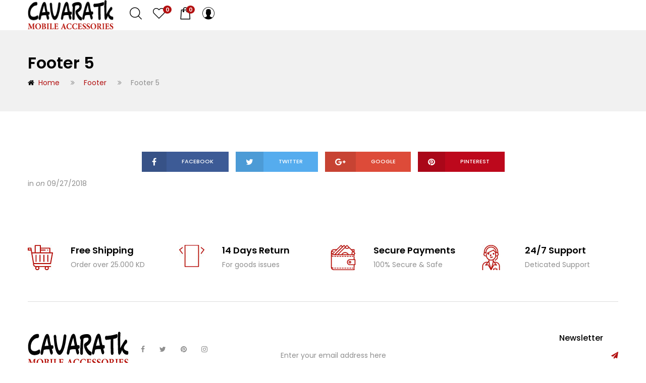

--- FILE ---
content_type: text/html; charset=UTF-8
request_url: https://www.cavaratk.com/apus_footer/footer-5/
body_size: 85440
content:
<!DOCTYPE html>
<html lang="en-US" class="no-js">
<head>
	<meta charset="UTF-8">
	<meta name="viewport" content="width=device-width">
	<link rel="profile" href="http://gmpg.org/xfn/11">
	<link rel="pingback" href="https://www.cavaratk.com/xmlrpc.php">
	
					<script>document.documentElement.className = document.documentElement.className + ' yes-js js_active js'</script>
			<meta name='robots' content='index, follow, max-image-preview:large, max-snippet:-1, max-video-preview:-1' />
	<style>img:is([sizes="auto" i], [sizes^="auto," i]) { contain-intrinsic-size: 3000px 1500px }</style>
	
	<!-- This site is optimized with the Yoast SEO plugin v26.4 - https://yoast.com/wordpress/plugins/seo/ -->
	<title>Footer 5 - Cavaratk | Covers | iPhone Case | iPad Cases | Samsung Case | Laptop Cases</title>
	<link rel="canonical" href="https://www.cavaratk.com/apus_footer/footer-5/" />
	<meta property="og:locale" content="en_US" />
	<meta property="og:type" content="article" />
	<meta property="og:title" content="Footer 5 - Cavaratk | Covers | iPhone Case | iPad Cases | Samsung Case | Laptop Cases" />
	<meta property="og:url" content="https://www.cavaratk.com/apus_footer/footer-5/" />
	<meta property="og:site_name" content="Cavaratk | Covers | iPhone Case | iPad Cases | Samsung Case | Laptop Cases" />
	<meta property="article:publisher" content="https://www.facebook.com/Cavaratk/" />
	<meta property="article:modified_time" content="2019-11-09T21:47:22+00:00" />
	<meta name="twitter:card" content="summary_large_image" />
	<meta name="twitter:site" content="@cavaratk" />
	<meta name="twitter:label1" content="Est. reading time" />
	<meta name="twitter:data1" content="1 minute" />
	<script type="application/ld+json" class="yoast-schema-graph">{"@context":"https://schema.org","@graph":[{"@type":"WebPage","@id":"https://www.cavaratk.com/apus_footer/footer-5/","url":"https://www.cavaratk.com/apus_footer/footer-5/","name":"Footer 5 - Cavaratk | Covers | iPhone Case | iPad Cases | Samsung Case | Laptop Cases","isPartOf":{"@id":"https://www.cavaratk.com/#website"},"datePublished":"2018-09-27T08:32:34+00:00","dateModified":"2019-11-09T21:47:22+00:00","breadcrumb":{"@id":"https://www.cavaratk.com/apus_footer/footer-5/#breadcrumb"},"inLanguage":"en-US","potentialAction":[{"@type":"ReadAction","target":["https://www.cavaratk.com/apus_footer/footer-5/"]}]},{"@type":"BreadcrumbList","@id":"https://www.cavaratk.com/apus_footer/footer-5/#breadcrumb","itemListElement":[{"@type":"ListItem","position":1,"name":"Home","item":"https://www.cavaratk.com/"},{"@type":"ListItem","position":2,"name":"Footer 5"}]},{"@type":"WebSite","@id":"https://www.cavaratk.com/#website","url":"https://www.cavaratk.com/","name":"Cavaratk | Covers | iPhone Case | iPad Cases | Samsung Case | Laptop Cases","description":"","potentialAction":[{"@type":"SearchAction","target":{"@type":"EntryPoint","urlTemplate":"https://www.cavaratk.com/?s={search_term_string}"},"query-input":{"@type":"PropertyValueSpecification","valueRequired":true,"valueName":"search_term_string"}}],"inLanguage":"en-US"}]}</script>
	<!-- / Yoast SEO plugin. -->


<link rel='dns-prefetch' href='//maps.google.com' />
<link rel='dns-prefetch' href='//fonts.googleapis.com' />
<link rel="alternate" type="application/rss+xml" title="Cavaratk | Covers | iPhone Case | iPad Cases | Samsung Case | Laptop Cases &raquo; Feed" href="https://www.cavaratk.com/feed/" />
<link rel="alternate" type="application/rss+xml" title="Cavaratk | Covers | iPhone Case | iPad Cases | Samsung Case | Laptop Cases &raquo; Comments Feed" href="https://www.cavaratk.com/comments/feed/" />
<script type="text/javascript">
/* <![CDATA[ */
window._wpemojiSettings = {"baseUrl":"https:\/\/s.w.org\/images\/core\/emoji\/16.0.1\/72x72\/","ext":".png","svgUrl":"https:\/\/s.w.org\/images\/core\/emoji\/16.0.1\/svg\/","svgExt":".svg","source":{"concatemoji":"https:\/\/www.cavaratk.com\/wp-includes\/js\/wp-emoji-release.min.js?ver=6.8.3"}};
/*! This file is auto-generated */
!function(s,n){var o,i,e;function c(e){try{var t={supportTests:e,timestamp:(new Date).valueOf()};sessionStorage.setItem(o,JSON.stringify(t))}catch(e){}}function p(e,t,n){e.clearRect(0,0,e.canvas.width,e.canvas.height),e.fillText(t,0,0);var t=new Uint32Array(e.getImageData(0,0,e.canvas.width,e.canvas.height).data),a=(e.clearRect(0,0,e.canvas.width,e.canvas.height),e.fillText(n,0,0),new Uint32Array(e.getImageData(0,0,e.canvas.width,e.canvas.height).data));return t.every(function(e,t){return e===a[t]})}function u(e,t){e.clearRect(0,0,e.canvas.width,e.canvas.height),e.fillText(t,0,0);for(var n=e.getImageData(16,16,1,1),a=0;a<n.data.length;a++)if(0!==n.data[a])return!1;return!0}function f(e,t,n,a){switch(t){case"flag":return n(e,"\ud83c\udff3\ufe0f\u200d\u26a7\ufe0f","\ud83c\udff3\ufe0f\u200b\u26a7\ufe0f")?!1:!n(e,"\ud83c\udde8\ud83c\uddf6","\ud83c\udde8\u200b\ud83c\uddf6")&&!n(e,"\ud83c\udff4\udb40\udc67\udb40\udc62\udb40\udc65\udb40\udc6e\udb40\udc67\udb40\udc7f","\ud83c\udff4\u200b\udb40\udc67\u200b\udb40\udc62\u200b\udb40\udc65\u200b\udb40\udc6e\u200b\udb40\udc67\u200b\udb40\udc7f");case"emoji":return!a(e,"\ud83e\udedf")}return!1}function g(e,t,n,a){var r="undefined"!=typeof WorkerGlobalScope&&self instanceof WorkerGlobalScope?new OffscreenCanvas(300,150):s.createElement("canvas"),o=r.getContext("2d",{willReadFrequently:!0}),i=(o.textBaseline="top",o.font="600 32px Arial",{});return e.forEach(function(e){i[e]=t(o,e,n,a)}),i}function t(e){var t=s.createElement("script");t.src=e,t.defer=!0,s.head.appendChild(t)}"undefined"!=typeof Promise&&(o="wpEmojiSettingsSupports",i=["flag","emoji"],n.supports={everything:!0,everythingExceptFlag:!0},e=new Promise(function(e){s.addEventListener("DOMContentLoaded",e,{once:!0})}),new Promise(function(t){var n=function(){try{var e=JSON.parse(sessionStorage.getItem(o));if("object"==typeof e&&"number"==typeof e.timestamp&&(new Date).valueOf()<e.timestamp+604800&&"object"==typeof e.supportTests)return e.supportTests}catch(e){}return null}();if(!n){if("undefined"!=typeof Worker&&"undefined"!=typeof OffscreenCanvas&&"undefined"!=typeof URL&&URL.createObjectURL&&"undefined"!=typeof Blob)try{var e="postMessage("+g.toString()+"("+[JSON.stringify(i),f.toString(),p.toString(),u.toString()].join(",")+"));",a=new Blob([e],{type:"text/javascript"}),r=new Worker(URL.createObjectURL(a),{name:"wpTestEmojiSupports"});return void(r.onmessage=function(e){c(n=e.data),r.terminate(),t(n)})}catch(e){}c(n=g(i,f,p,u))}t(n)}).then(function(e){for(var t in e)n.supports[t]=e[t],n.supports.everything=n.supports.everything&&n.supports[t],"flag"!==t&&(n.supports.everythingExceptFlag=n.supports.everythingExceptFlag&&n.supports[t]);n.supports.everythingExceptFlag=n.supports.everythingExceptFlag&&!n.supports.flag,n.DOMReady=!1,n.readyCallback=function(){n.DOMReady=!0}}).then(function(){return e}).then(function(){var e;n.supports.everything||(n.readyCallback(),(e=n.source||{}).concatemoji?t(e.concatemoji):e.wpemoji&&e.twemoji&&(t(e.twemoji),t(e.wpemoji)))}))}((window,document),window._wpemojiSettings);
/* ]]> */
</script>
<style id='wp-emoji-styles-inline-css' type='text/css'>

	img.wp-smiley, img.emoji {
		display: inline !important;
		border: none !important;
		box-shadow: none !important;
		height: 1em !important;
		width: 1em !important;
		margin: 0 0.07em !important;
		vertical-align: -0.1em !important;
		background: none !important;
		padding: 0 !important;
	}
</style>
<link rel='stylesheet' id='wp-block-library-css' href='https://www.cavaratk.com/wp-includes/css/dist/block-library/style.min.css?ver=6.8.3' type='text/css' media='all' />
<style id='wp-block-library-theme-inline-css' type='text/css'>
.wp-block-audio :where(figcaption){color:#555;font-size:13px;text-align:center}.is-dark-theme .wp-block-audio :where(figcaption){color:#ffffffa6}.wp-block-audio{margin:0 0 1em}.wp-block-code{border:1px solid #ccc;border-radius:4px;font-family:Menlo,Consolas,monaco,monospace;padding:.8em 1em}.wp-block-embed :where(figcaption){color:#555;font-size:13px;text-align:center}.is-dark-theme .wp-block-embed :where(figcaption){color:#ffffffa6}.wp-block-embed{margin:0 0 1em}.blocks-gallery-caption{color:#555;font-size:13px;text-align:center}.is-dark-theme .blocks-gallery-caption{color:#ffffffa6}:root :where(.wp-block-image figcaption){color:#555;font-size:13px;text-align:center}.is-dark-theme :root :where(.wp-block-image figcaption){color:#ffffffa6}.wp-block-image{margin:0 0 1em}.wp-block-pullquote{border-bottom:4px solid;border-top:4px solid;color:currentColor;margin-bottom:1.75em}.wp-block-pullquote cite,.wp-block-pullquote footer,.wp-block-pullquote__citation{color:currentColor;font-size:.8125em;font-style:normal;text-transform:uppercase}.wp-block-quote{border-left:.25em solid;margin:0 0 1.75em;padding-left:1em}.wp-block-quote cite,.wp-block-quote footer{color:currentColor;font-size:.8125em;font-style:normal;position:relative}.wp-block-quote:where(.has-text-align-right){border-left:none;border-right:.25em solid;padding-left:0;padding-right:1em}.wp-block-quote:where(.has-text-align-center){border:none;padding-left:0}.wp-block-quote.is-large,.wp-block-quote.is-style-large,.wp-block-quote:where(.is-style-plain){border:none}.wp-block-search .wp-block-search__label{font-weight:700}.wp-block-search__button{border:1px solid #ccc;padding:.375em .625em}:where(.wp-block-group.has-background){padding:1.25em 2.375em}.wp-block-separator.has-css-opacity{opacity:.4}.wp-block-separator{border:none;border-bottom:2px solid;margin-left:auto;margin-right:auto}.wp-block-separator.has-alpha-channel-opacity{opacity:1}.wp-block-separator:not(.is-style-wide):not(.is-style-dots){width:100px}.wp-block-separator.has-background:not(.is-style-dots){border-bottom:none;height:1px}.wp-block-separator.has-background:not(.is-style-wide):not(.is-style-dots){height:2px}.wp-block-table{margin:0 0 1em}.wp-block-table td,.wp-block-table th{word-break:normal}.wp-block-table :where(figcaption){color:#555;font-size:13px;text-align:center}.is-dark-theme .wp-block-table :where(figcaption){color:#ffffffa6}.wp-block-video :where(figcaption){color:#555;font-size:13px;text-align:center}.is-dark-theme .wp-block-video :where(figcaption){color:#ffffffa6}.wp-block-video{margin:0 0 1em}:root :where(.wp-block-template-part.has-background){margin-bottom:0;margin-top:0;padding:1.25em 2.375em}
</style>
<style id='classic-theme-styles-inline-css' type='text/css'>
/*! This file is auto-generated */
.wp-block-button__link{color:#fff;background-color:#32373c;border-radius:9999px;box-shadow:none;text-decoration:none;padding:calc(.667em + 2px) calc(1.333em + 2px);font-size:1.125em}.wp-block-file__button{background:#32373c;color:#fff;text-decoration:none}
</style>
<link rel='stylesheet' id='jquery-selectBox-css' href='https://www.cavaratk.com/wp-content/plugins/yith-woocommerce-wishlist/assets/css/jquery.selectBox.css?ver=1.2.0' type='text/css' media='all' />
<link rel='stylesheet' id='woocommerce_prettyPhoto_css-css' href='//www.cavaratk.com/wp-content/plugins/woocommerce/assets/css/prettyPhoto.css?ver=3.1.6' type='text/css' media='all' />
<link rel='stylesheet' id='yith-wcwl-main-css' href='https://www.cavaratk.com/wp-content/plugins/yith-woocommerce-wishlist/assets/css/style.css?ver=4.10.2' type='text/css' media='all' />
<style id='yith-wcwl-main-inline-css' type='text/css'>
 :root { --rounded-corners-radius: 16px; --add-to-cart-rounded-corners-radius: 16px; --feedback-duration: 3s } 
 :root { --rounded-corners-radius: 16px; --add-to-cart-rounded-corners-radius: 16px; --feedback-duration: 3s } 
</style>
<style id='global-styles-inline-css' type='text/css'>
:root{--wp--preset--aspect-ratio--square: 1;--wp--preset--aspect-ratio--4-3: 4/3;--wp--preset--aspect-ratio--3-4: 3/4;--wp--preset--aspect-ratio--3-2: 3/2;--wp--preset--aspect-ratio--2-3: 2/3;--wp--preset--aspect-ratio--16-9: 16/9;--wp--preset--aspect-ratio--9-16: 9/16;--wp--preset--color--black: #000000;--wp--preset--color--cyan-bluish-gray: #abb8c3;--wp--preset--color--white: #ffffff;--wp--preset--color--pale-pink: #f78da7;--wp--preset--color--vivid-red: #cf2e2e;--wp--preset--color--luminous-vivid-orange: #ff6900;--wp--preset--color--luminous-vivid-amber: #fcb900;--wp--preset--color--light-green-cyan: #7bdcb5;--wp--preset--color--vivid-green-cyan: #00d084;--wp--preset--color--pale-cyan-blue: #8ed1fc;--wp--preset--color--vivid-cyan-blue: #0693e3;--wp--preset--color--vivid-purple: #9b51e0;--wp--preset--gradient--vivid-cyan-blue-to-vivid-purple: linear-gradient(135deg,rgba(6,147,227,1) 0%,rgb(155,81,224) 100%);--wp--preset--gradient--light-green-cyan-to-vivid-green-cyan: linear-gradient(135deg,rgb(122,220,180) 0%,rgb(0,208,130) 100%);--wp--preset--gradient--luminous-vivid-amber-to-luminous-vivid-orange: linear-gradient(135deg,rgba(252,185,0,1) 0%,rgba(255,105,0,1) 100%);--wp--preset--gradient--luminous-vivid-orange-to-vivid-red: linear-gradient(135deg,rgba(255,105,0,1) 0%,rgb(207,46,46) 100%);--wp--preset--gradient--very-light-gray-to-cyan-bluish-gray: linear-gradient(135deg,rgb(238,238,238) 0%,rgb(169,184,195) 100%);--wp--preset--gradient--cool-to-warm-spectrum: linear-gradient(135deg,rgb(74,234,220) 0%,rgb(151,120,209) 20%,rgb(207,42,186) 40%,rgb(238,44,130) 60%,rgb(251,105,98) 80%,rgb(254,248,76) 100%);--wp--preset--gradient--blush-light-purple: linear-gradient(135deg,rgb(255,206,236) 0%,rgb(152,150,240) 100%);--wp--preset--gradient--blush-bordeaux: linear-gradient(135deg,rgb(254,205,165) 0%,rgb(254,45,45) 50%,rgb(107,0,62) 100%);--wp--preset--gradient--luminous-dusk: linear-gradient(135deg,rgb(255,203,112) 0%,rgb(199,81,192) 50%,rgb(65,88,208) 100%);--wp--preset--gradient--pale-ocean: linear-gradient(135deg,rgb(255,245,203) 0%,rgb(182,227,212) 50%,rgb(51,167,181) 100%);--wp--preset--gradient--electric-grass: linear-gradient(135deg,rgb(202,248,128) 0%,rgb(113,206,126) 100%);--wp--preset--gradient--midnight: linear-gradient(135deg,rgb(2,3,129) 0%,rgb(40,116,252) 100%);--wp--preset--font-size--small: 13px;--wp--preset--font-size--medium: 20px;--wp--preset--font-size--large: 36px;--wp--preset--font-size--x-large: 42px;--wp--preset--spacing--20: 0.44rem;--wp--preset--spacing--30: 0.67rem;--wp--preset--spacing--40: 1rem;--wp--preset--spacing--50: 1.5rem;--wp--preset--spacing--60: 2.25rem;--wp--preset--spacing--70: 3.38rem;--wp--preset--spacing--80: 5.06rem;--wp--preset--shadow--natural: 6px 6px 9px rgba(0, 0, 0, 0.2);--wp--preset--shadow--deep: 12px 12px 50px rgba(0, 0, 0, 0.4);--wp--preset--shadow--sharp: 6px 6px 0px rgba(0, 0, 0, 0.2);--wp--preset--shadow--outlined: 6px 6px 0px -3px rgba(255, 255, 255, 1), 6px 6px rgba(0, 0, 0, 1);--wp--preset--shadow--crisp: 6px 6px 0px rgba(0, 0, 0, 1);}:where(.is-layout-flex){gap: 0.5em;}:where(.is-layout-grid){gap: 0.5em;}body .is-layout-flex{display: flex;}.is-layout-flex{flex-wrap: wrap;align-items: center;}.is-layout-flex > :is(*, div){margin: 0;}body .is-layout-grid{display: grid;}.is-layout-grid > :is(*, div){margin: 0;}:where(.wp-block-columns.is-layout-flex){gap: 2em;}:where(.wp-block-columns.is-layout-grid){gap: 2em;}:where(.wp-block-post-template.is-layout-flex){gap: 1.25em;}:where(.wp-block-post-template.is-layout-grid){gap: 1.25em;}.has-black-color{color: var(--wp--preset--color--black) !important;}.has-cyan-bluish-gray-color{color: var(--wp--preset--color--cyan-bluish-gray) !important;}.has-white-color{color: var(--wp--preset--color--white) !important;}.has-pale-pink-color{color: var(--wp--preset--color--pale-pink) !important;}.has-vivid-red-color{color: var(--wp--preset--color--vivid-red) !important;}.has-luminous-vivid-orange-color{color: var(--wp--preset--color--luminous-vivid-orange) !important;}.has-luminous-vivid-amber-color{color: var(--wp--preset--color--luminous-vivid-amber) !important;}.has-light-green-cyan-color{color: var(--wp--preset--color--light-green-cyan) !important;}.has-vivid-green-cyan-color{color: var(--wp--preset--color--vivid-green-cyan) !important;}.has-pale-cyan-blue-color{color: var(--wp--preset--color--pale-cyan-blue) !important;}.has-vivid-cyan-blue-color{color: var(--wp--preset--color--vivid-cyan-blue) !important;}.has-vivid-purple-color{color: var(--wp--preset--color--vivid-purple) !important;}.has-black-background-color{background-color: var(--wp--preset--color--black) !important;}.has-cyan-bluish-gray-background-color{background-color: var(--wp--preset--color--cyan-bluish-gray) !important;}.has-white-background-color{background-color: var(--wp--preset--color--white) !important;}.has-pale-pink-background-color{background-color: var(--wp--preset--color--pale-pink) !important;}.has-vivid-red-background-color{background-color: var(--wp--preset--color--vivid-red) !important;}.has-luminous-vivid-orange-background-color{background-color: var(--wp--preset--color--luminous-vivid-orange) !important;}.has-luminous-vivid-amber-background-color{background-color: var(--wp--preset--color--luminous-vivid-amber) !important;}.has-light-green-cyan-background-color{background-color: var(--wp--preset--color--light-green-cyan) !important;}.has-vivid-green-cyan-background-color{background-color: var(--wp--preset--color--vivid-green-cyan) !important;}.has-pale-cyan-blue-background-color{background-color: var(--wp--preset--color--pale-cyan-blue) !important;}.has-vivid-cyan-blue-background-color{background-color: var(--wp--preset--color--vivid-cyan-blue) !important;}.has-vivid-purple-background-color{background-color: var(--wp--preset--color--vivid-purple) !important;}.has-black-border-color{border-color: var(--wp--preset--color--black) !important;}.has-cyan-bluish-gray-border-color{border-color: var(--wp--preset--color--cyan-bluish-gray) !important;}.has-white-border-color{border-color: var(--wp--preset--color--white) !important;}.has-pale-pink-border-color{border-color: var(--wp--preset--color--pale-pink) !important;}.has-vivid-red-border-color{border-color: var(--wp--preset--color--vivid-red) !important;}.has-luminous-vivid-orange-border-color{border-color: var(--wp--preset--color--luminous-vivid-orange) !important;}.has-luminous-vivid-amber-border-color{border-color: var(--wp--preset--color--luminous-vivid-amber) !important;}.has-light-green-cyan-border-color{border-color: var(--wp--preset--color--light-green-cyan) !important;}.has-vivid-green-cyan-border-color{border-color: var(--wp--preset--color--vivid-green-cyan) !important;}.has-pale-cyan-blue-border-color{border-color: var(--wp--preset--color--pale-cyan-blue) !important;}.has-vivid-cyan-blue-border-color{border-color: var(--wp--preset--color--vivid-cyan-blue) !important;}.has-vivid-purple-border-color{border-color: var(--wp--preset--color--vivid-purple) !important;}.has-vivid-cyan-blue-to-vivid-purple-gradient-background{background: var(--wp--preset--gradient--vivid-cyan-blue-to-vivid-purple) !important;}.has-light-green-cyan-to-vivid-green-cyan-gradient-background{background: var(--wp--preset--gradient--light-green-cyan-to-vivid-green-cyan) !important;}.has-luminous-vivid-amber-to-luminous-vivid-orange-gradient-background{background: var(--wp--preset--gradient--luminous-vivid-amber-to-luminous-vivid-orange) !important;}.has-luminous-vivid-orange-to-vivid-red-gradient-background{background: var(--wp--preset--gradient--luminous-vivid-orange-to-vivid-red) !important;}.has-very-light-gray-to-cyan-bluish-gray-gradient-background{background: var(--wp--preset--gradient--very-light-gray-to-cyan-bluish-gray) !important;}.has-cool-to-warm-spectrum-gradient-background{background: var(--wp--preset--gradient--cool-to-warm-spectrum) !important;}.has-blush-light-purple-gradient-background{background: var(--wp--preset--gradient--blush-light-purple) !important;}.has-blush-bordeaux-gradient-background{background: var(--wp--preset--gradient--blush-bordeaux) !important;}.has-luminous-dusk-gradient-background{background: var(--wp--preset--gradient--luminous-dusk) !important;}.has-pale-ocean-gradient-background{background: var(--wp--preset--gradient--pale-ocean) !important;}.has-electric-grass-gradient-background{background: var(--wp--preset--gradient--electric-grass) !important;}.has-midnight-gradient-background{background: var(--wp--preset--gradient--midnight) !important;}.has-small-font-size{font-size: var(--wp--preset--font-size--small) !important;}.has-medium-font-size{font-size: var(--wp--preset--font-size--medium) !important;}.has-large-font-size{font-size: var(--wp--preset--font-size--large) !important;}.has-x-large-font-size{font-size: var(--wp--preset--font-size--x-large) !important;}
:where(.wp-block-post-template.is-layout-flex){gap: 1.25em;}:where(.wp-block-post-template.is-layout-grid){gap: 1.25em;}
:where(.wp-block-columns.is-layout-flex){gap: 2em;}:where(.wp-block-columns.is-layout-grid){gap: 2em;}
:root :where(.wp-block-pullquote){font-size: 1.5em;line-height: 1.6;}
</style>
<link rel='stylesheet' id='contact-form-7-css' href='https://www.cavaratk.com/wp-content/plugins/contact-form-7/includes/css/styles.css?ver=6.1.3' type='text/css' media='all' />
<link rel='stylesheet' id='woocommerce-layout-css' href='https://www.cavaratk.com/wp-content/plugins/woocommerce/assets/css/woocommerce-layout.css?ver=10.3.5' type='text/css' media='all' />
<link rel='stylesheet' id='woocommerce-smallscreen-css' href='https://www.cavaratk.com/wp-content/plugins/woocommerce/assets/css/woocommerce-smallscreen.css?ver=10.3.5' type='text/css' media='only screen and (max-width: 768px)' />
<link rel='stylesheet' id='woocommerce-general-css' href='https://www.cavaratk.com/wp-content/plugins/woocommerce/assets/css/woocommerce.css?ver=10.3.5' type='text/css' media='all' />
<style id='woocommerce-inline-inline-css' type='text/css'>
.woocommerce form .form-row .required { visibility: visible; }
</style>
<link rel='stylesheet' id='brands-styles-css' href='https://www.cavaratk.com/wp-content/plugins/woocommerce/assets/css/brands.css?ver=10.3.5' type='text/css' media='all' />
<link rel='stylesheet' id='mella-theme-fonts-css' href='https://fonts.googleapis.com/css?family=Poppins:300,300i,400,400i,500,600,700,800|Oswald:400,500,600,700&#038;subset=latin%2Clatin-ext' type='text/css' media='all' />
<link rel='stylesheet' id='mella-quantity-increment-css' href='https://www.cavaratk.com/wp-content/themes/mella/css/wc-quantity-increment.css?ver=6.8.3' type='text/css' media='all' />
<link rel='stylesheet' id='tawcvs-frontend-css' href='https://www.cavaratk.com/wp-content/plugins/variation-swatches-for-woocommerce/assets/css/frontend.css?ver=2.2.5' type='text/css' media='all' />
<link rel='stylesheet' id='js_composer_front-css' href='https://www.cavaratk.com/wp-content/plugins/js_composer/assets/css/js_composer.min.css?ver=8.6.1' type='text/css' media='all' />
<link rel='stylesheet' id='mella-woocommerce-css' href='https://www.cavaratk.com/wp-content/themes/mella/css/woocommerce.css?ver=1.2.26' type='text/css' media='all' />
<link rel='stylesheet' id='font-awesome-css' href='https://www.cavaratk.com/wp-content/plugins/yith-woocommerce-wishlist/plugin-fw/assets/fonts/font-awesome/font-awesome.min.css?ver=4.7.0' type='text/css' media='all' />
<style id='font-awesome-inline-css' type='text/css'>
[data-font="FontAwesome"]:before {font-family: 'FontAwesome' !important;content: attr(data-icon) !important;speak: none !important;font-weight: normal !important;font-variant: normal !important;text-transform: none !important;line-height: 1 !important;font-style: normal !important;-webkit-font-smoothing: antialiased !important;-moz-osx-font-smoothing: grayscale !important;}
</style>
<link rel='stylesheet' id='icomoon-icon-css' href='https://www.cavaratk.com/wp-content/themes/mella/css/icomoon-icon.css?ver=1.0.0' type='text/css' media='all' />
<link rel='stylesheet' id='animate-css' href='https://www.cavaratk.com/wp-content/themes/mella/css/animate.css?ver=3.6.0' type='text/css' media='all' />
<link rel='stylesheet' id='bootstrap-css' href='https://www.cavaratk.com/wp-content/themes/mella/css/bootstrap.css?ver=3.2.0' type='text/css' media='all' />
<link rel='stylesheet' id='slick-css' href='https://www.cavaratk.com/wp-content/themes/mella/css/slick.css?ver=1.8.0' type='text/css' media='all' />
<link rel='stylesheet' id='magnific-popup-css' href='https://www.cavaratk.com/wp-content/themes/mella/js/magnific/magnific-popup.css?ver=1.1.0' type='text/css' media='all' />
<link rel='stylesheet' id='perfect-scrollbar-css' href='https://www.cavaratk.com/wp-content/themes/mella/css/perfect-scrollbar.css?ver=0.6.12' type='text/css' media='all' />
<link rel='stylesheet' id='mella-template-css' href='https://www.cavaratk.com/wp-content/themes/mella/css/template.css?ver=3.2' type='text/css' media='all' />
<style id='mella-template-inline-css' type='text/css'>
.vc_custom_1538037515554{margin-bottom: 0px !important;}.vc_custom_1566430245482{margin-bottom: 0px !important;}.vc_custom_1565735924912{margin-bottom: 0px !important;}
/* Second Font *//***************************************************************//* Top Bar *****************************************************//***************************************************************//* Top Bar Backgound */#apus-topbar {}/* Top Bar Color *//* Top Bar Link Color *//***************************************************************//* Header *****************************************************//***************************************************************//* Header Backgound */#apus-header .inner-header,#apus-header .header-left-inner,.header-left-9,#apus-header {}/* Header Color *//* Header Link Color *//* Header Link Color Active *//* Menu Link Color *//* Menu Link Color Active *//***************************************************************//* Main Content *****************************************************//***************************************************************//*  Backgound */#apus-main-content {}/* main_content Color *//* main_content Link Color *//* main_content Link Color Hover*//***************************************************************//* Footer *****************************************************//***************************************************************//* Footer Backgound */#apus-footer {}/* Footer Heading Color*//* Footer Color *//* Footer Link Color *//* Footer Link Color Hover*//***************************************************************//* Copyright *****************************************************//***************************************************************//* Copyright Backgound */.apus-copyright {}/* Footer Color *//* Footer Link Color *//* Footer Link Color Hover*//* Woocommerce Breadcrumbs */
</style>
<link rel='stylesheet' id='mella-style-css' href='https://www.cavaratk.com/wp-content/themes/mella/style.css?ver=3.2' type='text/css' media='all' />
<script type="text/template" id="tmpl-variation-template">
	<div class="woocommerce-variation-description">{{{ data.variation.variation_description }}}</div>
	<div class="woocommerce-variation-price">{{{ data.variation.price_html }}}</div>
	<div class="woocommerce-variation-availability">{{{ data.variation.availability_html }}}</div>
</script>
<script type="text/template" id="tmpl-unavailable-variation-template">
	<p role="alert">Sorry, this product is unavailable. Please choose a different combination.</p>
</script>
<script type="text/javascript" src="https://www.cavaratk.com/wp-includes/js/jquery/jquery.min.js?ver=3.7.1" id="jquery-core-js"></script>
<script type="text/javascript" src="https://www.cavaratk.com/wp-includes/js/jquery/jquery-migrate.min.js?ver=3.4.1" id="jquery-migrate-js"></script>
<script type="text/javascript" src="https://www.cavaratk.com/wp-content/plugins/woocommerce/assets/js/jquery-blockui/jquery.blockUI.min.js?ver=2.7.0-wc.10.3.5" id="wc-jquery-blockui-js" data-wp-strategy="defer"></script>
<script type="text/javascript" id="wc-add-to-cart-js-extra">
/* <![CDATA[ */
var wc_add_to_cart_params = {"ajax_url":"\/wp-admin\/admin-ajax.php","wc_ajax_url":"\/?wc-ajax=%%endpoint%%","i18n_view_cart":"View cart","cart_url":"https:\/\/www.cavaratk.com\/cart\/","is_cart":"","cart_redirect_after_add":"no"};
/* ]]> */
</script>
<script type="text/javascript" src="https://www.cavaratk.com/wp-content/plugins/woocommerce/assets/js/frontend/add-to-cart.min.js?ver=10.3.5" id="wc-add-to-cart-js" data-wp-strategy="defer"></script>
<script type="text/javascript" src="https://www.cavaratk.com/wp-content/plugins/woocommerce/assets/js/js-cookie/js.cookie.min.js?ver=2.1.4-wc.10.3.5" id="wc-js-cookie-js" defer="defer" data-wp-strategy="defer"></script>
<script type="text/javascript" id="woocommerce-js-extra">
/* <![CDATA[ */
var woocommerce_params = {"ajax_url":"\/wp-admin\/admin-ajax.php","wc_ajax_url":"\/?wc-ajax=%%endpoint%%","i18n_password_show":"Show password","i18n_password_hide":"Hide password"};
/* ]]> */
</script>
<script type="text/javascript" src="https://www.cavaratk.com/wp-content/plugins/woocommerce/assets/js/frontend/woocommerce.min.js?ver=10.3.5" id="woocommerce-js" defer="defer" data-wp-strategy="defer"></script>
<script type="text/javascript" src="https://www.cavaratk.com/wp-content/plugins/js_composer/assets/js/vendors/woocommerce-add-to-cart.js?ver=8.6.1" id="vc_woocommerce-add-to-cart-js-js"></script>
<script type="text/javascript" src="//maps.google.com/maps/api/js?key=AIzaSyBYTXQD5H1CSRBvIQB2zehusoVLBRHWpqc&amp;ver=6.8.3" id="google-maps-api-js"></script>
<script type="text/javascript" src="https://www.cavaratk.com/wp-includes/js/underscore.min.js?ver=1.13.7" id="underscore-js"></script>
<script type="text/javascript" id="wp-util-js-extra">
/* <![CDATA[ */
var _wpUtilSettings = {"ajax":{"url":"\/wp-admin\/admin-ajax.php"}};
/* ]]> */
</script>
<script type="text/javascript" src="https://www.cavaratk.com/wp-includes/js/wp-util.min.js?ver=6.8.3" id="wp-util-js"></script>
<script type="text/javascript" id="wc-add-to-cart-variation-js-extra">
/* <![CDATA[ */
var wc_add_to_cart_variation_params = {"wc_ajax_url":"\/?wc-ajax=%%endpoint%%","i18n_no_matching_variations_text":"Sorry, no products matched your selection. Please choose a different combination.","i18n_make_a_selection_text":"Please select some product options before adding this product to your cart.","i18n_unavailable_text":"Sorry, this product is unavailable. Please choose a different combination.","i18n_reset_alert_text":"Your selection has been reset. Please select some product options before adding this product to your cart."};
/* ]]> */
</script>
<script type="text/javascript" src="https://www.cavaratk.com/wp-content/plugins/woocommerce/assets/js/frontend/add-to-cart-variation.min.js?ver=10.3.5" id="wc-add-to-cart-variation-js" defer="defer" data-wp-strategy="defer"></script>
<script></script><link rel="https://api.w.org/" href="https://www.cavaratk.com/wp-json/" /><link rel="EditURI" type="application/rsd+xml" title="RSD" href="https://www.cavaratk.com/xmlrpc.php?rsd" />
<meta name="generator" content="WordPress 6.8.3" />
<meta name="generator" content="WooCommerce 10.3.5" />
<link rel='shortlink' href='https://www.cavaratk.com/?p=232' />
<link rel="alternate" title="oEmbed (JSON)" type="application/json+oembed" href="https://www.cavaratk.com/wp-json/oembed/1.0/embed?url=https%3A%2F%2Fwww.cavaratk.com%2Fapus_footer%2Ffooter-5%2F" />
<link rel="alternate" title="oEmbed (XML)" type="text/xml+oembed" href="https://www.cavaratk.com/wp-json/oembed/1.0/embed?url=https%3A%2F%2Fwww.cavaratk.com%2Fapus_footer%2Ffooter-5%2F&#038;format=xml" />
	<noscript><style>.woocommerce-product-gallery{ opacity: 1 !important; }</style></noscript>
	            <style>
                .woocommerce div.product .cart.variations_form .tawcvs-swatches,
                .woocommerce:not(.archive) li.product .cart.variations_form .tawcvs-swatches,
                .woocommerce.single-product .cart.variations_form .tawcvs-swatches,
                .wc-product-table-wrapper .cart.variations_form .tawcvs-swatches,
                .woocommerce.archive .cart.variations_form .tawcvs-swatches {
                    margin-top: 0px;
                    margin-right: 15px;
                    margin-bottom: 15px;
                    margin-left: 0px;
                    padding-top: 0px;
                    padding-right: 0px;
                    padding-bottom: 0px;
                    padding-left: 0px;
                }

                .woocommerce div.product .cart.variations_form .tawcvs-swatches .swatch-item-wrapper,
                .woocommerce:not(.archive) li.product .cart.variations_form .tawcvs-swatches .swatch-item-wrapper,
                .woocommerce.single-product .cart.variations_form .tawcvs-swatches .swatch-item-wrapper,
                .wc-product-table-wrapper .cart.variations_form .tawcvs-swatches .swatch-item-wrapper,
                .woocommerce.archive .cart.variations_form .tawcvs-swatches .swatch-item-wrapper {
                 margin-top: 0px !important;
                    margin-right: 15px !important;
                    margin-bottom: 15px !important;
                    margin-left: 0px !important;
                    padding-top: 0px !important;
                    padding-right: 0px !important;
                    padding-bottom: 0px !important;
                    padding-left: 0px !important;
                }

                /*tooltip*/
                .woocommerce div.product .cart.variations_form .tawcvs-swatches .swatch .swatch__tooltip,
                .woocommerce:not(.archive) li.product .cart.variations_form .tawcvs-swatches .swatch .swatch__tooltip,
                .woocommerce.single-product .cart.variations_form .tawcvs-swatches .swatch .swatch__tooltip,
                .wc-product-table-wrapper .cart.variations_form .tawcvs-swatches .swatch .swatch__tooltip,
                .woocommerce.archive .cart.variations_form .tawcvs-swatches .swatch .swatch__tooltip {
                 width: px;
                    max-width: px;
                    line-height: 1;
                }
            </style>
			<meta name="generator" content="Powered by WPBakery Page Builder - drag and drop page builder for WordPress."/>
<meta name="generator" content="Powered by Slider Revolution 6.7.34 - responsive, Mobile-Friendly Slider Plugin for WordPress with comfortable drag and drop interface." />
<link rel="icon" href="https://www.cavaratk.com/wp-content/uploads/2019/11/cropped-logoFVECO-32x32.png" sizes="32x32" />
<link rel="icon" href="https://www.cavaratk.com/wp-content/uploads/2019/11/cropped-logoFVECO-192x192.png" sizes="192x192" />
<link rel="apple-touch-icon" href="https://www.cavaratk.com/wp-content/uploads/2019/11/cropped-logoFVECO-180x180.png" />
<meta name="msapplication-TileImage" content="https://www.cavaratk.com/wp-content/uploads/2019/11/cropped-logoFVECO-270x270.png" />
<script>function setREVStartSize(e){
			//window.requestAnimationFrame(function() {
				window.RSIW = window.RSIW===undefined ? window.innerWidth : window.RSIW;
				window.RSIH = window.RSIH===undefined ? window.innerHeight : window.RSIH;
				try {
					var pw = document.getElementById(e.c).parentNode.offsetWidth,
						newh;
					pw = pw===0 || isNaN(pw) || (e.l=="fullwidth" || e.layout=="fullwidth") ? window.RSIW : pw;
					e.tabw = e.tabw===undefined ? 0 : parseInt(e.tabw);
					e.thumbw = e.thumbw===undefined ? 0 : parseInt(e.thumbw);
					e.tabh = e.tabh===undefined ? 0 : parseInt(e.tabh);
					e.thumbh = e.thumbh===undefined ? 0 : parseInt(e.thumbh);
					e.tabhide = e.tabhide===undefined ? 0 : parseInt(e.tabhide);
					e.thumbhide = e.thumbhide===undefined ? 0 : parseInt(e.thumbhide);
					e.mh = e.mh===undefined || e.mh=="" || e.mh==="auto" ? 0 : parseInt(e.mh,0);
					if(e.layout==="fullscreen" || e.l==="fullscreen")
						newh = Math.max(e.mh,window.RSIH);
					else{
						e.gw = Array.isArray(e.gw) ? e.gw : [e.gw];
						for (var i in e.rl) if (e.gw[i]===undefined || e.gw[i]===0) e.gw[i] = e.gw[i-1];
						e.gh = e.el===undefined || e.el==="" || (Array.isArray(e.el) && e.el.length==0)? e.gh : e.el;
						e.gh = Array.isArray(e.gh) ? e.gh : [e.gh];
						for (var i in e.rl) if (e.gh[i]===undefined || e.gh[i]===0) e.gh[i] = e.gh[i-1];
											
						var nl = new Array(e.rl.length),
							ix = 0,
							sl;
						e.tabw = e.tabhide>=pw ? 0 : e.tabw;
						e.thumbw = e.thumbhide>=pw ? 0 : e.thumbw;
						e.tabh = e.tabhide>=pw ? 0 : e.tabh;
						e.thumbh = e.thumbhide>=pw ? 0 : e.thumbh;
						for (var i in e.rl) nl[i] = e.rl[i]<window.RSIW ? 0 : e.rl[i];
						sl = nl[0];
						for (var i in nl) if (sl>nl[i] && nl[i]>0) { sl = nl[i]; ix=i;}
						var m = pw>(e.gw[ix]+e.tabw+e.thumbw) ? 1 : (pw-(e.tabw+e.thumbw)) / (e.gw[ix]);
						newh =  (e.gh[ix] * m) + (e.tabh + e.thumbh);
					}
					var el = document.getElementById(e.c);
					if (el!==null && el) el.style.height = newh+"px";
					el = document.getElementById(e.c+"_wrapper");
					if (el!==null && el) {
						el.style.height = newh+"px";
						el.style.display = "block";
					}
				} catch(e){
					console.log("Failure at Presize of Slider:" + e)
				}
			//});
		  };</script>
<style type="text/css" data-type="vc_shortcodes-custom-css">.vc_custom_1538037515554{margin-bottom: 0px !important;}.vc_custom_1566430245482{margin-bottom: 0px !important;}.vc_custom_1565735924912{margin-bottom: 0px !important;}</style><noscript><style> .wpb_animate_when_almost_visible { opacity: 1; }</style></noscript>	
</head>
<body class="wp-singular apus_footer-template-default single single-apus_footer postid-232 wp-embed-responsive wp-theme-mella theme-mella woocommerce-no-js apus-body-loading body-footer-mobile v5 wpb-js-composer js-comp-ver-8.6.1 vc_responsive">
	<div class="apus-page-loading">
        <div class="apus-loader-inner" style=""></div>
    </div>
<div id="wrapper-container" class="wrapper-container">
		<div id="apus-mobile-menu" class="apus-offcanvas hidden-lg"> 
    <div class="apus-offcanvas-body">
        <div class="offcanvas-head bg-primary">
            <a class="btn-toggle-canvas" data-toggle="offcanvas">
                <i class="ti-close"></i> <span>Close</span>
            </a>
        </div>

        <nav class="navbar navbar-offcanvas navbar-static" role="navigation">
                    </nav>
                    <div class="top-menu-mobile">
                                    <div class="navbar-collapse navbar-offcanvas-collapse">
                        <h4 class="title">My Account</h4>
                        <nav class="navbar navbar-offcanvas navbar-static" role="navigation">
                            <ul class="nav navbar-nav main-mobile-menu">
                                <li><a class="login register-login-action" data-action="#customer_login" href="https://www.cavaratk.com/my-account/" title="Sign in">Login</a></li>
                                <li><a class="register register-login-action" data-action="#customer_register" href="https://www.cavaratk.com/my-account/" title="Register">Register</a></li>
                            </ul>
                        </nav>
                    </div>
                            </div>
            </div>
</div>	<div id="apus-header-mobile" class="header-mobile hidden-lg clearfix">    
    <div class="container">
        <div class="row">
            <div class="flex-middle">
                <div class="col-xs-4">
                    <div class="box-left">
                        <button data-toggle="offcanvas" class="btn btn-offcanvas btn-toggle-canvas offcanvas pull-left" type="button">
                            <i class="fa fa-bars"></i>
                        </button>
                    </div>
                </div>
                <div class="col-xs-4 text-center">
                                                                <div class="logo">
                            <a href="https://www.cavaratk.com/" >
                                <img src="https://www.cavaratk.com/wp-content/uploads/2019/08/logo999.png" alt="Cavaratk | Covers | iPhone Case | iPad Cases | Samsung Case | Laptop Cases">
                            </a>
                        </div>
                                    </div>
                
                <div class="col-xs-4 right-header-mobile">
                                            <div class="pull-right">
                            <div class="top-wrapper-menu">
                                <a class="drop-dow"><i class="icon-user-1"></i></a>
                                                                    <div class="inner-top-menu">
                                        <ul class="nav navbar-nav topmenu-menu">
                                            <li><a class="login" href="https://www.cavaratk.com/my-account/" title="Sign in">Login in</a></li>
                                            <li><a class="register" href="https://www.cavaratk.com/my-account/?ac=register" title="Register">Register</a></li>
                                        </ul>
                                    </div>
                                                            </div>
                        </div>
                                                                <div class="box-right pull-right">
                            <!-- Setting -->
                            <div class="top-cart">
                                <div class="apus-topcart">
 	<div class="cart">
        <a class="dropdown-toggle mini-cart" data-toggle="dropdown" aria-expanded="true" role="button" aria-haspopup="true" data-delay="0" href="#" title="View your shopping cart">
            <i class="icon-bag"></i>
            <span class="count">0</span>
        </a>
        <div class="dropdown-menu dropdown-menu-right"><div class="widget_shopping_cart_content">
            
<div class="shopping_cart_content">
	<div class="cart_list ">

		
			<div class="total empty"><strong>Currently Empty:</strong> <span class="woocommerce-Price-amount amount"><bdi><span class="woocommerce-Price-currencySymbol">&#x62f;.&#x643;</span>&nbsp;0.000</bdi></span></div>
			<div class="buttons clearfix">
				<a href="https://www.cavaratk.com/shop/" class="btn btn-block btn-primary radius-50x wc-forward">Continue shopping</a>
			</div>
			</div><!-- end product list -->
	<div class="cart-bottom">
			</div>
</div>
        </div></div>
    </div>
</div>                            </div>
                        </div>
                                                                <div class="pull-right">
                            <a class="wishlist-icon" href="https://www.cavaratk.com/apus_footer/footer-5/" title="View Your Wishlist"><i class="icon-heart3"></i>
                                                                    <span class="count">0</span>
                                                            </a>
                        </div>
                                    </div>
            </div>
        </div>
    </div>
</div>
		    <div class="search-header">
	         	<div class="apus-search-form search-fix clearfix">
		<div class="inner-search">
			<div class="heading-search text-center">
				<span class="close-search-fix"> <img src="https://www.cavaratk.com/wp-content/themes/mella/images/close.png" alt="'.esc_attr__('close' , 'mella').'"></span>
			</div>
			<form action="https://www.cavaratk.com/" method="get">
				<div class="main-search">
					<div class="twitter-typeahead">				  		<input type="text" placeholder="Search products here..." name="s" class="apus-search form-control  apus-autocompleate-input"/>
					</div>				</div>
				<button type="submit" class="btn btn-theme radius-0">SEARCH</button>
				<input type="hidden" name="post_type" value="product" class="post_type" />
			</form>
		</div>
	</div>
	    </div>
		<header id="apus-header" class="apus-header header-v5 hidden-sm hidden-md hidden-xs" role="banner">
    <div class="main-sticky-header-wrapper">
        <div class="main-sticky-header">
            <div class="inner-header p-relative">
            <div class="container">
                    <div class="row flex-middle">
                        <div class="col-md-2">
                            <div class="logo-in-theme ">
                                
    <div class="logo">
        <a href="https://www.cavaratk.com/" >
            <img src="https://www.cavaratk.com/wp-content/uploads/2019/08/logo999.png" alt="Cavaratk | Covers | iPhone Case | iPad Cases | Samsung Case | Laptop Cases">
        </a>
    </div>
                            </div>
                        </div>
                                                <div class="col-md-2">
                            <div class="header-right clearfix">
                                                                    <div class="pull-right">
                                        <div class="top-wrapper-menu">
                                                                                            <a class="drop-dow"><i class="icon-user-1"></i></a>
                                                <div class="header_customer_login">
	<form method="post" class="login" role="form">
				<p class="form-group form-row form-row-wide">
			<input type="text" placeholder="Username or email" class="input-text form-control" name="username" id="username" value="" />
		</p>
		<p class="form-row-wide">
			<input class="input-text form-control" placeholder="Password" type="password" name="password" id="password" />
		</p>

				<div class="space-10">
			<span class="inline">
				<input name="rememberme" type="checkbox" id="rememberme" value="forever" /> Remember me			</span>
		</div>
		<div class="form-group form-row">
			<input type="hidden" id="_wpnonce" name="_wpnonce" value="a2d22cae4f" /><input type="hidden" name="_wp_http_referer" value="/apus_footer/footer-5/" />			
			<input type="submit" class="btn btn-theme btn-block btn-sm" name="login" value="sign in" />
		</div>

		
		<div class="clearfix">
			<ul class="topmenu-menu">
				<li class="lost_password">
					<a href="https://www.cavaratk.com/my-account/lost-password/"><i class="fa fa-repeat"></i> Lost your password?</a>
				</li>
				<li class="register">
					<a class="register" href="https://www.cavaratk.com/my-account/?ac=register" title="Register"><i class="fa fa-user-plus"></i>Register</a>
				</li>
				<li class="lost_password">
					<a href="https://www.cavaratk.com/checkout/"><i class="fa fa-shopping-basket" aria-hidden="true"></i>Checkout</a>
				</li>
			</ul>
		</div>
	</form>
</div>                                                                                    </div>
                                    </div>
                                                                                                    <div class="pull-right">
                                        <div class="apus-topcart">
 	<div class="cart">
        <a class="dropdown-toggle mini-cart" data-toggle="dropdown" aria-expanded="true" role="button" aria-haspopup="true" data-delay="0" href="#" title="View your shopping cart">
            <i class="icon-bag"></i>
            <span class="count">0</span>
        </a>
        <div class="dropdown-menu dropdown-menu-right"><div class="widget_shopping_cart_content">
            
<div class="shopping_cart_content">
	<div class="cart_list ">

		
			<div class="total empty"><strong>Currently Empty:</strong> <span class="woocommerce-Price-amount amount"><bdi><span class="woocommerce-Price-currencySymbol">&#x62f;.&#x643;</span>&nbsp;0.000</bdi></span></div>
			<div class="buttons clearfix">
				<a href="https://www.cavaratk.com/shop/" class="btn btn-block btn-primary radius-50x wc-forward">Continue shopping</a>
			</div>
			</div><!-- end product list -->
	<div class="cart-bottom">
			</div>
</div>
        </div></div>
    </div>
</div>                                    </div>
                                
                                                                    <div class="pull-right">
                                        <a class="wishlist-icon" href="https://www.cavaratk.com/apus_footer/footer-5/" title="View Your Wishlist"><i class="icon-heart3"></i>
                                                                                            <span class="count">0</span>
                                                                                    </a>
                                    </div>
                                                                
                                                                    <div class="pull-right">
                                        <a class="btn-search-top"><i class="icon-magnifying-glass"></i></a>
                                    </div>
                                
                            </div>
                        </div>
                    </div>   
            </div>
            </div>
        </div>
    </div>
</header>
	<div id="apus-main-content"><section id="apus-breadscrumb" class="breadcrumb-page apus-breadscrumb"><div class="container"><div class="wrapper-breads "><div class="wrapper-breads-inner"><h3 class="bread-title">Footer 5</h3><ol class="breadcrumb"><li><a href="https://www.cavaratk.com"><i class="fa fa-home" aria-hidden="true"></i>Home</a>  </li> <li><a href="https://www.cavaratk.com/apus_footer/">Footer</a></li>   <li><span class="active">Footer 5</span></li></ol></div></div></div></section><section id="main-container" class="main-content container inner">
		<div class="row">
		
		<div id="main-content" class="col-xs-12 col-md-12 col-sm-12 col-xs-12">
			<div id="primary" class="content-area">
				<div id="content" class="site-content detail-post" role="main">
					<article id="post-232" class="post-232 apus_footer type-apus_footer status-publish hentry" >
    <div class="top-info ">
                                        <div class="apus-social-share">
		<div class="bo-social-icons bo-sicolor social-radius-rounded">
		<span class="title">Share Link: </span>
		 
			<a class="bo-social-facebook" data-toggle="tooltip" data-placement="top" data-animation="true" href="http://www.facebook.com/sharer.php?s=100&p&#91;url&#93;=https://www.cavaratk.com/apus_footer/footer-5/&p&#91;title&#93;=Footer 5" target="_blank" title="Share on facebook">
				<i class="fa fa-facebook"></i><span class="text-social">facebook</span>
			</a>
 
				 
			<a class="bo-social-twitter"  data-toggle="tooltip" data-placement="top" data-animation="true" href="http://twitter.com/home?status=Footer 5 https://www.cavaratk.com/apus_footer/footer-5/" target="_blank" title="Share on Twitter">
				<i class="fa fa-twitter"></i><span class="text-social">twitter</span>
			</a>
 
								 
			<a class="bo-social-google" data-toggle="tooltip" data-placement="top" data-animation="true" href="https://plus.google.com/share?url=https://www.cavaratk.com/apus_footer/footer-5/" onclick="javascript:window.open(this.href,
	'', 'menubar=no,toolbar=no,resizable=yes,scrollbars=yes,height=600,width=600');return false;" target="_blank" title="Share on Google plus">
				<i class="fa fa-google-plus"></i><span class="text-social">google</span>
			</a>
 
				 
						<a class="bo-social-pinterest" data-toggle="tooltip" data-placement="top" data-animation="true" href="http://pinterest.com/pin/create/button/?url=https%3A%2F%2Fwww.cavaratk.com%2Fapus_footer%2Ffooter-5%2F&amp;description=Footer+5&amp;media=" target="_blank" title="Share on Pinterest">
				<i class="fa fa-pinterest"></i><span class="text-social">pinterest</span>
			</a>
 
			</div>
</div>	    </div>
    <div class="post-grid no-margin">
        <div class="bottom-info">
            <div class="categories">in </div> 
            <div class="date-post">
                <span class="suffix">on</span>
                <a href="https://www.cavaratk.com/apus_footer/footer-5/">09/27/2018</a>
            </div>
        </div>
    </div>
	<div class="entry-content-detail">
    	<div class="single-info info-bottom">
            <div class="entry-description">
                <div class="wpb-content-wrapper"><div class="vc_row wpb_row vc_row-fluid"><div class="wpb_column vc_column_container vc_col-sm-12"><div class="vc_column-inner"><div class="wpb_wrapper"><div class="vc_empty_space  hidden-md hidden-sm hidden-xs"   style="height: 60px"><span class="vc_empty_space_inner"></span></div><div class="vc_empty_space"   style="height: 30px"><span class="vc_empty_space_inner"></span></div>	<div class="widget widget-features-box  ">
				<div class="slick-carousel" data-carousel="slick" data-items="4" data-smallmedium="3" data-extrasmall="2" data-smallest="1" data-pagination="false" data-nav="true">
												<div class="inner">
						<div class="feature-box-inner clearfix">
							<div class="fbox-icon">
																		<img decoding="async" class="img" src="https://www.cavaratk.com/wp-content/uploads/2018/09/f1.jpg" alt="Image">
															</div>
						    <div class="fbox-content ">  
						    							            <h3 class="ourservice-heading">Free Shipping</h3>
						        						         						            <div class="description">Order over 25.000 KD</div>  
						        						    </div> 
					    </div>
				    </div>
												<div class="inner">
						<div class="feature-box-inner clearfix">
							<div class="fbox-icon">
																		<img decoding="async" class="img" src="https://www.cavaratk.com/wp-content/uploads/2019/08/f2.jpg" alt="Image">
															</div>
						    <div class="fbox-content ">  
						    							            <h3 class="ourservice-heading">14 Days Return</h3>
						        						         						            <div class="description">For goods issues</div>  
						        						    </div> 
					    </div>
				    </div>
												<div class="inner">
						<div class="feature-box-inner clearfix">
							<div class="fbox-icon">
																		<img decoding="async" class="img" src="https://www.cavaratk.com/wp-content/uploads/2018/09/f3.jpg" alt="Image">
															</div>
						    <div class="fbox-content ">  
						    							            <h3 class="ourservice-heading">Secure Payments</h3>
						        						         						            <div class="description">100% Secure & Safe</div>  
						        						    </div> 
					    </div>
				    </div>
												<div class="inner">
						<div class="feature-box-inner clearfix">
							<div class="fbox-icon">
																		<img decoding="async" class="img" src="https://www.cavaratk.com/wp-content/uploads/2018/09/f4.jpg" alt="Image">
															</div>
						    <div class="fbox-content ">  
						    							            <h3 class="ourservice-heading">24/7 Support</h3>
						        						         						            <div class="description">Deticated Support</div>  
						        						    </div> 
					    </div>
				    </div>
					</div>
	</div>
<div class="vc_empty_space  hidden-md hidden-sm hidden-xs"   style="height: 30px"><span class="vc_empty_space_inner"></span></div><div class="vc_separator wpb_content_element vc_separator_align_center vc_sep_width_100 vc_sep_pos_align_center vc_separator_no_text vc_custom_1538037515554 wpb_content_element  vc_custom_1538037515554 wpb_content_element" ><span class="vc_sep_holder vc_sep_holder_l"><span style="border-color:#dddddd;" class="vc_sep_line"></span></span><span class="vc_sep_holder vc_sep_holder_r"><span style="border-color:#dddddd;" class="vc_sep_line"></span></span>
</div></div></div></div></div><div class="vc_row wpb_row vc_row-fluid"><div class="wpb_column vc_column_container vc_col-sm-12"><div class="vc_column-inner"><div class="wpb_wrapper"><div class="vc_empty_space  hidden-md hidden-sm hidden-xs"   style="height: 40px"><span class="vc_empty_space_inner"></span></div><div class="vc_empty_space"   style="height: 20px"><span class="vc_empty_space_inner"></span></div></div></div></div></div><div class="vc_row wpb_row vc_row-fluid"><div class="wpb_column vc_column_container vc_col-sm-5"><div class="vc_column-inner"><div class="wpb_wrapper">
	<div  class="wpb_single_image wpb_content_element vc_align_left wpb_content_element vc_custom_1566430245482  visible-inline space-right-20">
		
		<figure class="wpb_wrapper vc_figure">
			<div class="vc_single_image-wrapper   vc_box_border_grey"><img decoding="async" width="200" height="70" src="https://www.cavaratk.com/wp-content/uploads/2019/08/logo999.png" class="vc_single_image-img attachment-full" alt="" title="logo999" /></div>
		</figure>
	</div>
<div class="widget-social visible-inline left ">
        <div class="widget-content">
    			<ul class="social">
		    		                <li>
		                    <a href="https://www.facebook.com/Cavaratk/" class="facebook">
		                        <i class="fa fa-facebook "></i>
		                        		                    </a>
		                </li>
		    		                <li>
		                    <a href="https://twitter.com/cavaratk" class="twitter">
		                        <i class="fa fa-twitter "></i>
		                        		                    </a>
		                </li>
		    		                <li>
		                    <a href="https://www.pinterest.com/cavaratk/" class="pinterest">
		                        <i class="fa fa-pinterest "></i>
		                        		                    </a>
		                </li>
		    		                <li>
		                    <a href="https://www.instagram.com/cavarat.kw/" class="instagram">
		                        <i class="fa fa-instagram "></i>
		                        		                    </a>
		                </li>
		    		</ul>
	</div>
</div><div class="vc_empty_space"   style="height: 15px"><span class="vc_empty_space_inner"></span></div><div class="vc_empty_space  hidden-md hidden-sm hidden-xs"   style="height: 10px"><span class="vc_empty_space_inner"></span></div>
	<div class="wpb_text_column wpb_content_element vc_custom_1565735924912" >
		<div class="wpb_wrapper">
			<div class="f-medium f-12">© 2018 <a href="https://www.cavaratk.com">Cavaratak </a>, All Rights Reserved.</div>

		</div>
	</div>
</div></div></div><div class="wpb_column vc_column_container vc_col-sm-7"><div class="vc_column-inner"><div class="wpb_wrapper"><div class="widget widget-newletter  style3">
	<div class="top-inner">
        	<div class="widget-title">
            <p>Newsletter</p>
        </div>
        	</div>
	<div class="content"> 
		<script>(function() {
	window.mc4wp = window.mc4wp || {
		listeners: [],
		forms: {
			on: function(evt, cb) {
				window.mc4wp.listeners.push(
					{
						event   : evt,
						callback: cb
					}
				);
			}
		}
	}
})();
</script><!-- Mailchimp for WordPress v4.10.8 - https://wordpress.org/plugins/mailchimp-for-wp/ --><form id="mc4wp-form-1" class="mc4wp-form mc4wp-form-130" method="post" data-id="130" data-name="" ><div class="mc4wp-form-fields"> <div class="input-group">
<input type="email" name="EMAIL" class="form-control" placeholder="Enter your email address here">
<span class="input-group-btn">
  <button class="btn btn-theme" type="submit"><span class="text-button">Sign Up</span><i class="fa fa-paper-plane" aria-hidden="true"></i></button>
 </span>
</div><p>
    <label>
        <input name="AGREE_TO_TERMS" type="checkbox" value="1" required=""> <a href="https://www.cavaratk.com/privacy/" target="_blank">I have read and agree to the terms &amp; conditions</a>
    </label>
</p>
</div><label style="display: none !important;">Leave this field empty if you're human: <input type="text" name="_mc4wp_honeypot" value="" tabindex="-1" autocomplete="off" /></label><input type="hidden" name="_mc4wp_timestamp" value="1765727507" /><input type="hidden" name="_mc4wp_form_id" value="130" /><input type="hidden" name="_mc4wp_form_element_id" value="mc4wp-form-1" /><div class="mc4wp-response"></div></form><!-- / Mailchimp for WordPress Plugin -->	</div>
</div><div class="vc_empty_space  hidden-md hidden-sm hidden-xs"   style="height: 5px"><span class="vc_empty_space_inner"></span></div><div class="apus_custom_menu wpb_content_element inline right"><div class="widget widget_nav_menu"><div class="menu-help-service-container"><ul id="menu-help-service" class="menu"><li id="menu-item-11876" class="menu-item menu-item-type-custom menu-item-object-custom menu-item-11876"><a href="https://www.cavaratk.com/sitemap_index.xml">Sitemap</a></li>
<li id="menu-item-12542" class="menu-item menu-item-type-post_type menu-item-object-page menu-item-12542"><a href="https://www.cavaratk.com/privacy-policy/">Privacy Policy</a></li>
<li id="menu-item-12572" class="menu-item menu-item-type-post_type menu-item-object-page menu-item-12572"><a href="https://www.cavaratk.com/support/">Support</a></li>
<li id="menu-item-12156" class="menu-item menu-item-type-post_type menu-item-object-page menu-item-12156"><a href="https://www.cavaratk.com/about-us/">About us</a></li>
<li id="menu-item-12157" class="menu-item menu-item-type-post_type menu-item-object-page menu-item-privacy-policy menu-item-12157"><a rel="privacy-policy" href="https://www.cavaratk.com/privacy/">Terms &#038; Conditions</a></li>
<li id="menu-item-12183" class="menu-item menu-item-type-post_type menu-item-object-page menu-item-12183"><a href="https://www.cavaratk.com/affiliate-register-page/">Affiliates</a></li>
</ul></div></div></div></div></div></div></div><div class="vc_row wpb_row vc_row-fluid"><div class="wpb_column vc_column_container vc_col-sm-12"><div class="vc_column-inner"><div class="wpb_wrapper"><div class="vc_empty_space  hidden-md hidden-sm hidden-xs"   style="height: 40px"><span class="vc_empty_space_inner"></span></div></div></div></div></div>
</div>            </div><!-- /entry-content -->
    		                	</div>
    </div>
</article>			                				</div><!-- #content -->
			</div><!-- #primary -->
		</div>	
			</div>	
</section>
	</div><!-- .site-content -->
			<div id="apus-footer" class="apus-footer footer-builder-wrapper container  footer-5"><div class="apus-footer-inner"><div class="vc_row wpb_row vc_row-fluid"><div class="wpb_column vc_column_container vc_col-sm-12"><div class="vc_column-inner"><div class="wpb_wrapper"><div class="vc_empty_space  hidden-md hidden-sm hidden-xs"   style="height: 60px"><span class="vc_empty_space_inner"></span></div><div class="vc_empty_space"   style="height: 30px"><span class="vc_empty_space_inner"></span></div>	<div class="widget widget-features-box  ">
				<div class="slick-carousel" data-carousel="slick" data-items="4" data-smallmedium="3" data-extrasmall="2" data-smallest="1" data-pagination="false" data-nav="true">
												<div class="inner">
						<div class="feature-box-inner clearfix">
							<div class="fbox-icon">
																		<img class="img" src="https://www.cavaratk.com/wp-content/uploads/2018/09/f1.jpg" alt="Image">
															</div>
						    <div class="fbox-content ">  
						    							            <h3 class="ourservice-heading">Free Shipping</h3>
						        						         						            <div class="description">Order over 25.000 KD</div>  
						        						    </div> 
					    </div>
				    </div>
												<div class="inner">
						<div class="feature-box-inner clearfix">
							<div class="fbox-icon">
																		<img class="img" src="https://www.cavaratk.com/wp-content/uploads/2019/08/f2.jpg" alt="Image">
															</div>
						    <div class="fbox-content ">  
						    							            <h3 class="ourservice-heading">14 Days Return</h3>
						        						         						            <div class="description">For goods issues</div>  
						        						    </div> 
					    </div>
				    </div>
												<div class="inner">
						<div class="feature-box-inner clearfix">
							<div class="fbox-icon">
																		<img class="img" src="https://www.cavaratk.com/wp-content/uploads/2018/09/f3.jpg" alt="Image">
															</div>
						    <div class="fbox-content ">  
						    							            <h3 class="ourservice-heading">Secure Payments</h3>
						        						         						            <div class="description">100% Secure & Safe</div>  
						        						    </div> 
					    </div>
				    </div>
												<div class="inner">
						<div class="feature-box-inner clearfix">
							<div class="fbox-icon">
																		<img class="img" src="https://www.cavaratk.com/wp-content/uploads/2018/09/f4.jpg" alt="Image">
															</div>
						    <div class="fbox-content ">  
						    							            <h3 class="ourservice-heading">24/7 Support</h3>
						        						         						            <div class="description">Deticated Support</div>  
						        						    </div> 
					    </div>
				    </div>
					</div>
	</div>
<div class="vc_empty_space  hidden-md hidden-sm hidden-xs"   style="height: 30px"><span class="vc_empty_space_inner"></span></div><div class="vc_separator wpb_content_element vc_separator_align_center vc_sep_width_100 vc_sep_pos_align_center vc_separator_no_text vc_custom_1538037515554 wpb_content_element  vc_custom_1538037515554 wpb_content_element" ><span class="vc_sep_holder vc_sep_holder_l"><span style="border-color:#dddddd;" class="vc_sep_line"></span></span><span class="vc_sep_holder vc_sep_holder_r"><span style="border-color:#dddddd;" class="vc_sep_line"></span></span>
</div></div></div></div></div><div class="vc_row wpb_row vc_row-fluid"><div class="wpb_column vc_column_container vc_col-sm-12"><div class="vc_column-inner"><div class="wpb_wrapper"><div class="vc_empty_space  hidden-md hidden-sm hidden-xs"   style="height: 40px"><span class="vc_empty_space_inner"></span></div><div class="vc_empty_space"   style="height: 20px"><span class="vc_empty_space_inner"></span></div></div></div></div></div><div class="vc_row wpb_row vc_row-fluid"><div class="wpb_column vc_column_container vc_col-sm-5"><div class="vc_column-inner"><div class="wpb_wrapper">
	<div  class="wpb_single_image wpb_content_element vc_align_left wpb_content_element vc_custom_1566430245482  visible-inline space-right-20">
		
		<figure class="wpb_wrapper vc_figure">
			<div class="vc_single_image-wrapper   vc_box_border_grey"><img width="200" height="70" src="https://www.cavaratk.com/wp-content/uploads/2019/08/logo999.png" class="vc_single_image-img attachment-full" alt="" title="logo999" decoding="async" loading="lazy" /></div>
		</figure>
	</div>
<div class="widget-social visible-inline left ">
        <div class="widget-content">
    			<ul class="social">
		    		                <li>
		                    <a href="https://www.facebook.com/Cavaratk/" class="facebook">
		                        <i class="fa fa-facebook "></i>
		                        		                    </a>
		                </li>
		    		                <li>
		                    <a href="https://twitter.com/cavaratk" class="twitter">
		                        <i class="fa fa-twitter "></i>
		                        		                    </a>
		                </li>
		    		                <li>
		                    <a href="https://www.pinterest.com/cavaratk/" class="pinterest">
		                        <i class="fa fa-pinterest "></i>
		                        		                    </a>
		                </li>
		    		                <li>
		                    <a href="https://www.instagram.com/cavarat.kw/" class="instagram">
		                        <i class="fa fa-instagram "></i>
		                        		                    </a>
		                </li>
		    		</ul>
	</div>
</div><div class="vc_empty_space"   style="height: 15px"><span class="vc_empty_space_inner"></span></div><div class="vc_empty_space  hidden-md hidden-sm hidden-xs"   style="height: 10px"><span class="vc_empty_space_inner"></span></div>
	<div class="wpb_text_column wpb_content_element vc_custom_1565735924912" >
		<div class="wpb_wrapper">
			<div class="f-medium f-12">© 2018 <a href="https://www.cavaratk.com">Cavaratak </a>, All Rights Reserved.</div>

		</div>
	</div>
</div></div></div><div class="wpb_column vc_column_container vc_col-sm-7"><div class="vc_column-inner"><div class="wpb_wrapper"><div class="widget widget-newletter  style3">
	<div class="top-inner">
        	<div class="widget-title">
            <p>Newsletter</p>
        </div>
        	</div>
	<div class="content"> 
		<script>(function() {
	window.mc4wp = window.mc4wp || {
		listeners: [],
		forms: {
			on: function(evt, cb) {
				window.mc4wp.listeners.push(
					{
						event   : evt,
						callback: cb
					}
				);
			}
		}
	}
})();
</script><!-- Mailchimp for WordPress v4.10.8 - https://wordpress.org/plugins/mailchimp-for-wp/ --><form id="mc4wp-form-2" class="mc4wp-form mc4wp-form-130" method="post" data-id="130" data-name="" ><div class="mc4wp-form-fields"> <div class="input-group">
<input type="email" name="EMAIL" class="form-control" placeholder="Enter your email address here">
<span class="input-group-btn">
  <button class="btn btn-theme" type="submit"><span class="text-button">Sign Up</span><i class="fa fa-paper-plane" aria-hidden="true"></i></button>
 </span>
</div><p>
    <label>
        <input name="AGREE_TO_TERMS" type="checkbox" value="1" required=""> <a href="https://www.cavaratk.com/privacy/" target="_blank">I have read and agree to the terms &amp; conditions</a>
    </label>
</p>
</div><label style="display: none !important;">Leave this field empty if you're human: <input type="text" name="_mc4wp_honeypot" value="" tabindex="-1" autocomplete="off" /></label><input type="hidden" name="_mc4wp_timestamp" value="1765727507" /><input type="hidden" name="_mc4wp_form_id" value="130" /><input type="hidden" name="_mc4wp_form_element_id" value="mc4wp-form-2" /><div class="mc4wp-response"></div></form><!-- / Mailchimp for WordPress Plugin -->	</div>
</div><div class="vc_empty_space  hidden-md hidden-sm hidden-xs"   style="height: 5px"><span class="vc_empty_space_inner"></span></div><div class="apus_custom_menu wpb_content_element inline right"><div class="widget widget_nav_menu"><div class="menu-help-service-container"><ul id="menu-help-service-1" class="menu"><li class="menu-item menu-item-type-custom menu-item-object-custom menu-item-11876"><a href="https://www.cavaratk.com/sitemap_index.xml">Sitemap</a></li>
<li class="menu-item menu-item-type-post_type menu-item-object-page menu-item-12542"><a href="https://www.cavaratk.com/privacy-policy/">Privacy Policy</a></li>
<li class="menu-item menu-item-type-post_type menu-item-object-page menu-item-12572"><a href="https://www.cavaratk.com/support/">Support</a></li>
<li class="menu-item menu-item-type-post_type menu-item-object-page menu-item-12156"><a href="https://www.cavaratk.com/about-us/">About us</a></li>
<li class="menu-item menu-item-type-post_type menu-item-object-page menu-item-privacy-policy menu-item-12157"><a rel="privacy-policy" href="https://www.cavaratk.com/privacy/">Terms &#038; Conditions</a></li>
<li class="menu-item menu-item-type-post_type menu-item-object-page menu-item-12183"><a href="https://www.cavaratk.com/affiliate-register-page/">Affiliates</a></li>
</ul></div></div></div></div></div></div></div><div class="vc_row wpb_row vc_row-fluid"><div class="wpb_column vc_column_container vc_col-sm-12"><div class="vc_column-inner"><div class="wpb_wrapper"><div class="vc_empty_space  hidden-md hidden-sm hidden-xs"   style="height: 40px"><span class="vc_empty_space_inner"></span></div></div></div></div></div></div></div>				<a href="#" id="back-to-top" class="add-fix-top">
			<i class="fa fa-angle-up" aria-hidden="true"></i>
		</a>
	
		
	<div class="apus-footer-mobile">
	        <div class="footer-search-mobile">
            <div class="apus-search-form">
	<form action="https://www.cavaratk.com/" method="get">
		<input type="hidden" name="post_type" value="product" class="post_type" />
		<div class="input-group">
			<input type="text" placeholder="What do you need?" name="s" class="apus-search input-sm form-control"/>
			<span class="input-group-btn">
	  			<button type="submit" class="btn btn-theme radius-0 btn-sm"><i class="fa fa-search"></i></button>
			</span>
		</div>
	</form>
</div>        </div>
    	<ul>
		<li>
			<a href="https://www.cavaratk.com/" >
				<i class="text-theme  icon-home4 "></i>
	            <span>Home</span>
	        </a>
        </li>

        	    	<li>
	    		<a class="footer-search-btn" href="javascript:void(0)">
	    			<i class="icon-magnifying-glass"></i>
		            <span>Search</span>
		        </a>
	    	</li>
    	
    		    	<li>
	    		<a class="footer-mini-cart mini-cart" href="https://www.cavaratk.com/cart/">
		            <i class="icon-bag"></i>
		            <span class="count">0</span>
		            <span>Cart</span>
		        </a> 
	    	</li>
    	
    		    	<li>
	    		<a href="https://www.cavaratk.com/my-account/">
		            <i class="icon-user22"></i>
		            <span>My Account</span>
		        </a> 
	    	</li>
    	
    		    	<li>
	    		<a href="javascript:void(0)" class="more">
		            <i class=" icon-flickr22 "></i>
		            <span>More</span>
		        </a>
		        <div class="wrapper-morelink">
			        <div class="menu-top-menu-container"><ul id="footer-morelink" class="footer-morelink list-inline"><li id="menu-item-11997" class="menu-item menu-item-type-post_type menu-item-object-page menu-item-11997"><a href="https://www.cavaratk.com/my-account/">My account</a></li>
<li id="menu-item-11999" class="menu-item menu-item-type-post_type menu-item-object-page menu-item-11999"><a href="https://www.cavaratk.com/wishlist/">Wishlist</a></li>
<li id="menu-item-12506" class="menu-item menu-item-type-custom menu-item-object-custom menu-item-12506"><a href="https://www.cavaratk.com/my-account/orders/">Orders</a></li>
<li id="menu-item-12507" class="menu-item menu-item-type-custom menu-item-object-custom menu-item-12507"><a href="https://www.cavaratk.com/my-account/edit-address/">Addresses</a></li>
<li id="menu-item-11998" class="menu-item menu-item-type-post_type menu-item-object-page menu-item-11998"><a href="https://www.cavaratk.com/tracking-form/">Tracking Form</a></li>
<li id="menu-item-12511" class="menu-item menu-item-type-custom menu-item-object-custom menu-item-12511"><a href="https://www.cavaratk.com/my-account/edit-account/">Account details</a></li>
</ul></div>	            </div>
	    	</li>
    		</ul>
</div></div><!-- .site -->

		<script>
			window.RS_MODULES = window.RS_MODULES || {};
			window.RS_MODULES.modules = window.RS_MODULES.modules || {};
			window.RS_MODULES.waiting = window.RS_MODULES.waiting || [];
			window.RS_MODULES.defered = true;
			window.RS_MODULES.moduleWaiting = window.RS_MODULES.moduleWaiting || {};
			window.RS_MODULES.type = 'compiled';
		</script>
		<script type="speculationrules">
{"prefetch":[{"source":"document","where":{"and":[{"href_matches":"\/*"},{"not":{"href_matches":["\/wp-*.php","\/wp-admin\/*","\/wp-content\/uploads\/*","\/wp-content\/*","\/wp-content\/plugins\/*","\/wp-content\/themes\/mella\/*","\/*\\?(.+)"]}},{"not":{"selector_matches":"a[rel~=\"nofollow\"]"}},{"not":{"selector_matches":".no-prefetch, .no-prefetch a"}}]},"eagerness":"conservative"}]}
</script>
<script>(function() {function maybePrefixUrlField () {
  const value = this.value.trim()
  if (value !== '' && value.indexOf('http') !== 0) {
    this.value = 'http://' + value
  }
}

const urlFields = document.querySelectorAll('.mc4wp-form input[type="url"]')
for (let j = 0; j < urlFields.length; j++) {
  urlFields[j].addEventListener('blur', maybePrefixUrlField)
}
})();</script><script type="text/html" id="wpb-modifications"> window.wpbCustomElement = 1; </script>	<script type='text/javascript'>
		(function () {
			var c = document.body.className;
			c = c.replace(/woocommerce-no-js/, 'woocommerce-js');
			document.body.className = c;
		})();
	</script>
	<link rel='stylesheet' id='wc-blocks-style-css' href='https://www.cavaratk.com/wp-content/plugins/woocommerce/assets/client/blocks/wc-blocks.css?ver=wc-10.3.5' type='text/css' media='all' />
<link rel='stylesheet' id='rs-plugin-settings-css' href='//www.cavaratk.com/wp-content/plugins/revslider/sr6/assets/css/rs6.css?ver=6.7.34' type='text/css' media='all' />
<style id='rs-plugin-settings-inline-css' type='text/css'>
#rs-demo-id {}
</style>
<script type="text/javascript" src="https://www.cavaratk.com/wp-content/themes/mella/js/typeahead.bundle.min.js" id="typeahead-bundle-js"></script>
<script type="text/javascript" src="https://www.cavaratk.com/wp-content/themes/mella/js/handlebars.min.js" id="handlebars-js"></script>
<script type="text/javascript" src="https://www.cavaratk.com/wp-content/themes/mella/js/bootstrap.min.js?ver=20150330" id="bootstrap-js"></script>
<script type="text/javascript" src="https://www.cavaratk.com/wp-content/themes/mella/js/slick.min.js?ver=1.8.0" id="slick-js"></script>
<script type="text/javascript" id="countdown-js-extra">
/* <![CDATA[ */
var mella_countdown_opts = {"days":"Days","hours":"Hours","mins":"Minutes","secs":"Seconds"};
/* ]]> */
</script>
<script type="text/javascript" src="https://www.cavaratk.com/wp-content/themes/mella/js/countdown.js?ver=20150315" id="countdown-js"></script>
<script type="text/javascript" src="https://www.cavaratk.com/wp-content/themes/mella/js/magnific/jquery.magnific-popup.min.js?ver=1.1.0" id="jquery-magnific-popup-js"></script>
<script type="text/javascript" src="https://www.cavaratk.com/wp-content/themes/mella/js/jquery.unveil.js?ver=1.1.0" id="jquery-unveil-js"></script>
<script type="text/javascript" src="https://www.cavaratk.com/wp-content/themes/mella/js/perfect-scrollbar.jquery.min.js?ver=0.6.12" id="perfect-scrollbar-js"></script>
<script type="text/javascript" id="mella-script-js-extra">
/* <![CDATA[ */
var mella_ajax = {"ajaxurl":"https:\/\/www.cavaratk.com\/wp-admin\/admin-ajax.php","previous":"Previous","next":"Next"};
/* ]]> */
</script>
<script type="text/javascript" src="https://www.cavaratk.com/wp-content/themes/mella/js/functions.js?ver=20150330" id="mella-script-js"></script>
<script type="text/javascript" id="mella-script-js-after">
/* <![CDATA[ */
(function(html){html.className = html.className.replace(/\bno-js\b/,'js')})(document.documentElement);
/* ]]> */
</script>
<script type="text/javascript" src="https://www.cavaratk.com/wp-content/plugins/yith-woocommerce-wishlist/assets/js/jquery.selectBox.min.js?ver=1.2.0" id="jquery-selectBox-js"></script>
<script type="text/javascript" src="//www.cavaratk.com/wp-content/plugins/woocommerce/assets/js/prettyPhoto/jquery.prettyPhoto.min.js?ver=3.1.6" id="wc-prettyPhoto-js" data-wp-strategy="defer"></script>
<script type="text/javascript" id="jquery-yith-wcwl-js-extra">
/* <![CDATA[ */
var yith_wcwl_l10n = {"ajax_url":"\/wp-admin\/admin-ajax.php","redirect_to_cart":"no","yith_wcwl_button_position":"","multi_wishlist":"","hide_add_button":"1","enable_ajax_loading":"","ajax_loader_url":"https:\/\/www.cavaratk.com\/wp-content\/plugins\/yith-woocommerce-wishlist\/assets\/images\/ajax-loader-alt.svg","remove_from_wishlist_after_add_to_cart":"1","is_wishlist_responsive":"1","time_to_close_prettyphoto":"3000","fragments_index_glue":".","reload_on_found_variation":"1","mobile_media_query":"768","labels":{"cookie_disabled":"We are sorry, but this feature is available only if cookies on your browser are enabled.","added_to_cart_message":"<div class=\"woocommerce-notices-wrapper\"><div class=\"woocommerce-message\" role=\"alert\">Product added to cart successfully<\/div><\/div>"},"actions":{"add_to_wishlist_action":"add_to_wishlist","remove_from_wishlist_action":"remove_from_wishlist","reload_wishlist_and_adding_elem_action":"reload_wishlist_and_adding_elem","load_mobile_action":"load_mobile","delete_item_action":"delete_item","save_title_action":"save_title","save_privacy_action":"save_privacy","load_fragments":"load_fragments"},"nonce":{"add_to_wishlist_nonce":"eda41fabd5","remove_from_wishlist_nonce":"6fc297fc39","reload_wishlist_and_adding_elem_nonce":"3912af240d","load_mobile_nonce":"4007871c6b","delete_item_nonce":"fb02681315","save_title_nonce":"edfc75e17a","save_privacy_nonce":"379770c2a6","load_fragments_nonce":"76cba22934"},"redirect_after_ask_estimate":"","ask_estimate_redirect_url":"https:\/\/www.cavaratk.com"};
/* ]]> */
</script>
<script type="text/javascript" src="https://www.cavaratk.com/wp-content/plugins/yith-woocommerce-wishlist/assets/js/jquery.yith-wcwl.min.js?ver=4.10.2" id="jquery-yith-wcwl-js"></script>
<script type="text/javascript" src="https://www.cavaratk.com/wp-includes/js/dist/hooks.min.js?ver=4d63a3d491d11ffd8ac6" id="wp-hooks-js"></script>
<script type="text/javascript" src="https://www.cavaratk.com/wp-includes/js/dist/i18n.min.js?ver=5e580eb46a90c2b997e6" id="wp-i18n-js"></script>
<script type="text/javascript" id="wp-i18n-js-after">
/* <![CDATA[ */
wp.i18n.setLocaleData( { 'text direction\u0004ltr': [ 'ltr' ] } );
/* ]]> */
</script>
<script type="text/javascript" src="https://www.cavaratk.com/wp-content/plugins/contact-form-7/includes/swv/js/index.js?ver=6.1.3" id="swv-js"></script>
<script type="text/javascript" id="contact-form-7-js-before">
/* <![CDATA[ */
var wpcf7 = {
    "api": {
        "root": "https:\/\/www.cavaratk.com\/wp-json\/",
        "namespace": "contact-form-7\/v1"
    },
    "cached": 1
};
/* ]]> */
</script>
<script type="text/javascript" src="https://www.cavaratk.com/wp-content/plugins/contact-form-7/includes/js/index.js?ver=6.1.3" id="contact-form-7-js"></script>
<script type="text/javascript" src="//www.cavaratk.com/wp-content/plugins/revslider/sr6/assets/js/rbtools.min.js?ver=6.7.29" defer async id="tp-tools-js"></script>
<script type="text/javascript" src="//www.cavaratk.com/wp-content/plugins/revslider/sr6/assets/js/rs6.min.js?ver=6.7.34" defer async id="revmin-js"></script>
<script type="text/javascript" src="https://www.cavaratk.com/wp-content/themes/mella/js/gmap3.js?ver=6.0.0" id="gmap3-js"></script>
<script type="text/javascript" src="https://www.cavaratk.com/wp-content/themes/mella/js/sticky-kit.js?ver=20150330" id="sticky-kit-js"></script>
<script type="text/javascript" id="mella-woocommerce-js-extra">
/* <![CDATA[ */
var mella_woo_options = {"ajaxurl":"https:\/\/www.cavaratk.com\/wp-admin\/admin-ajax.php","enable_search":"1","template":"<a href=\"{{url}}\" class=\"media autocompleate-media\"><div class=\"media-left media-middle\"><img src=\"{{image}}\" class=\"media-object\" height=\"70\" width=\"70\"><\/div><div class=\"media-body media-middle\"><h4>{{{title}}}<\/h4><p class=\"price\">{{{price}}}<\/p><\/div><\/a>","empty_msg":"Unable to find any products that match the currenty query","success":"<div class=\"woocommerce-message\">Products was successfully added to your cart. <a class=\"button btn btn-primary btn-inverse wc-forward\" href=\"https:\/\/www.cavaratk.com\/cart\/\">View Cart<\/a><\/div>","empty":"<div class=\"woocommerce-error\">No Products selected.<\/div>","nonce":"6f644d4ac2","view_more_text":"View More","view_less_text":"View Less","_preset":"","is_swatches":"on"};
/* ]]> */
</script>
<script type="text/javascript" src="https://www.cavaratk.com/wp-content/themes/mella/js/woocommerce.js?ver=20150330" id="mella-woocommerce-js"></script>
<script type="text/javascript" src="https://www.cavaratk.com/wp-content/themes/mella/js/number-polyfill.min.js?ver=20150330" id="mella-number-polyfill-js"></script>
<script type="text/javascript" src="https://www.cavaratk.com/wp-content/themes/mella/js/wc-quantity-increment.js?ver=20150330" id="mella-quantity-increment-js"></script>
<script type="text/javascript" src="https://www.cavaratk.com/wp-content/plugins/woocommerce/assets/js/sourcebuster/sourcebuster.min.js?ver=10.3.5" id="sourcebuster-js-js"></script>
<script type="text/javascript" id="wc-order-attribution-js-extra">
/* <![CDATA[ */
var wc_order_attribution = {"params":{"lifetime":1.0000000000000000818030539140313095458623138256371021270751953125e-5,"session":30,"base64":false,"ajaxurl":"https:\/\/www.cavaratk.com\/wp-admin\/admin-ajax.php","prefix":"wc_order_attribution_","allowTracking":true},"fields":{"source_type":"current.typ","referrer":"current_add.rf","utm_campaign":"current.cmp","utm_source":"current.src","utm_medium":"current.mdm","utm_content":"current.cnt","utm_id":"current.id","utm_term":"current.trm","utm_source_platform":"current.plt","utm_creative_format":"current.fmt","utm_marketing_tactic":"current.tct","session_entry":"current_add.ep","session_start_time":"current_add.fd","session_pages":"session.pgs","session_count":"udata.vst","user_agent":"udata.uag"}};
/* ]]> */
</script>
<script type="text/javascript" src="https://www.cavaratk.com/wp-content/plugins/woocommerce/assets/js/frontend/order-attribution.min.js?ver=10.3.5" id="wc-order-attribution-js"></script>
<script type="text/javascript" src="https://www.cavaratk.com/wp-content/plugins/variation-swatches-for-woocommerce/assets/js/frontend.js?ver=2.2.5" id="tawcvs-frontend-js"></script>
<script type="text/javascript" src="https://www.cavaratk.com/wp-content/plugins/js_composer/assets/js/dist/js_composer_front.min.js?ver=8.6.1" id="wpb_composer_front_js-js"></script>
<script type="text/javascript" defer src="https://www.cavaratk.com/wp-content/plugins/mailchimp-for-wp/assets/js/forms.js?ver=4.10.8" id="mc4wp-forms-api-js"></script>
<script></script></body>
</html>